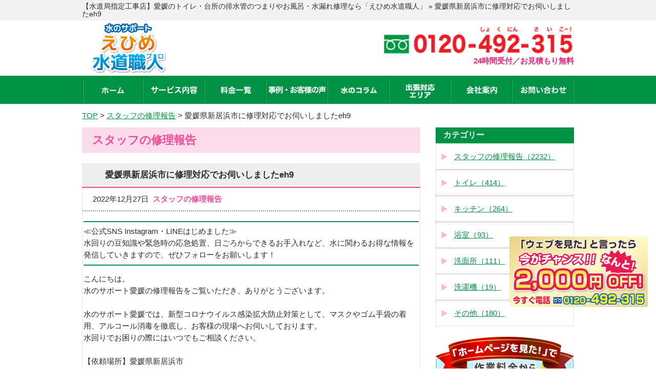

--- FILE ---
content_type: text/html; charset=UTF-8
request_url: https://ehime-mizu-sapo.com/blog/8102
body_size: 46855
content:
<!doctype html>
<html lang="ja">
<head>
<!-- Google Tag Manager -->
<script>
(function (w, d, s, l, i) {
w[l] = w[l] || [];
w[l].push({
'gtm.start': new Date().getTime(),
event: 'gtm.js'
});
var f = d.getElementsByTagName(s)[0],
j = d.createElement(s),
dl = l != 'dataLayer' ? '&l=' + l : '';
j.async = true;
j.src =
'https://www.googletagmanager.com/gtm.js?id=' + i + dl;
f.parentNode.insertBefore(j, f);
})(window, document, 'script', 'dataLayer', 'GTM-KF8V5VD');
</script>
<!-- End Google Tag Manager -->
<meta charset="utf-8">
<title>愛媛県新居浜市に修理対応でお伺いしましたeh9 | 「えひめ水道職人」【水道局指定工事店】</title>
<meta name="viewport"
content="width=device-width, initial-scale=1.0, minimum-scale=1.0, maximum-scale=1.0, user-scalable=no">
<link rel="stylesheet" type="text/css" href='//ehime-mizu-sapo.com/wp/wp-content/cache/wpfc-minified/7vizqp58/5r175.css'>
<link rel="stylesheet" type="text/css" href='//ehime-mizu-sapo.com/wp/wp-content/cache/wpfc-minified/jzbvbbqg/5r175.css'>
<link rel="stylesheet" type="text/css" href='//ehime-mizu-sapo.com/wp/wp-content/cache/wpfc-minified/2dqu8j1/5r175.css'>
<link rel="stylesheet" type="text/css" href='//ehime-mizu-sapo.com/wp/wp-content/cache/wpfc-minified/kp5lwkq0/5r175.css'>
<link rel="stylesheet" href="https://use.fontawesome.com/releases/v5.1.0/css/all.css" integrity="sha384-lKuwvrZot6UHsBSfcMvOkWwlCMgc0TaWr+30HWe3a4ltaBwTZhyTEggF5tJv8tbt" crossorigin="anonymous">
<script type="text/javascript" src="/js/jquery-1.10.2.min.js"></script>
<script type="text/javascript" src="/js/common.js"></script>
<script type="text/javascript" src="/js/area.js"></script>
<!-- Global site tag (gtag.js) - Google Analytics -->
<script async src="https://www.googletagmanager.com/gtag/js?id=UA-1115625-41"></script>
<script>
window.dataLayer = window.dataLayer || [];
function gtag() {
dataLayer.push(arguments);
}
gtag('js', new Date());
gtag('config', 'UA-1115625-41');
</script>
<script type="application/ld+json">
{
"@context": "http://schema.org",
"@type": "WebSite",
"name": "「えひめ水道職人」【水道局指定工事店】",
"url": "https://ehime-mizu-sapo.com/",
"description": "【安心の水道局指定店】トイレや台所の排水管のつまり、水漏れなど、水回りのトラブルは水道修理専門店の「えひめ水道職人」にお任せください！お風呂やキッチンの蛇口から水が漏れているなどでお悩みでしたらお気軽にお問い合わせください！"
}
</script>
<link rel="stylesheet" href="https://cdn.jsdelivr.net/npm/swiper@11/swiper-bundle.min.css"/>
<script src="https://cdn.jsdelivr.net/npm/swiper@11/swiper-bundle.min.js"></script>
<meta name='robots' content='max-image-preview:large' />
<!-- All in One SEO Pack 2.3.11.3 by Michael Torbert of Semper Fi Web Design[585,618] -->
<meta name="description"  content="こんにちは。 水のサポート愛媛の修理報告をご覧いただき、ありがとうございます。 &nbsp; 水のサポート愛媛では、新型コロナウイルス感染拡大防止対策として、マスクやゴム手袋の着用、アルコール消毒を徹底し、お客様の現場へお伺いしております。 水回りでお困りの際にはいつでもご相談ください。 &nbsp" />
<link rel="canonical" href="https://ehime-mizu-sapo.com/blog/8102" />
<meta property="og:title" content="愛媛県新居浜市に修理対応でお伺いしましたeh9 | 「えひめ水道職人」【水道局指定工事店】" />
<meta property="og:type" content="article" />
<meta property="og:url" content="https://ehime-mizu-sapo.com/blog/8102" />
<meta property="og:image" content="https://ehime-mizu-sapo.com/image/common/ogp.png" />
<meta property="og:site_name" content="えひめ水道職人" />
<meta property="og:description" content="こんにちは。 水のサポート愛媛の修理報告をご覧いただき、ありがとうございます。 &nbsp; 水のサポート愛媛では、新型コロナウイルス感染拡大防止対策として、マスクやゴム手袋の着用、アルコール消毒を徹底し、お客様の現場へお伺いしております。 水回りでお困りの際にはいつでもご相談ください。 &nbsp; 【依頼場所】愛媛県新居浜市 【依頼内容】トイレつまり 【作業時間】80分 &nbsp; 【作業前の状況】 築3ヶ月のまだ新しいおうちでしたが、 トイレがつまり流した水が全く引かない状況でした。 お外の排水マスを確認するとびっしりとつまっており トイレから一番遠いマスまでつまっているのが確認できました。 &nbsp; 【作業内容】 高圧洗浄機を使用しつまっている排水管を洗浄していきました。 時間をかけて洗浄していくと 少しずつつまりがとれていきトイレの水も流れるようになりました。 つまりがとれたあとも念入りに洗浄をして 最後にトイレットペーパーを流し、 完全につまりがとれたことを確認して終了です。 「すぐに終わってよかった！」と喜んでいただきました。 &nbsp; &nbsp; 〈〈愛媛県内全エリア対応！！〉〉 松山市、今治市、宇和島市、八幡浜市、新居浜市、西条市、大洲市、伊予市、四国中央市、西予市、東温市、上島町、久万高原町、松前町、砥部町、内子町、伊方町、松野町、鬼北町、愛南町 〈お電話一本でどこへでも駆けつけいたします！〉 &nbsp; 水漏れ・つまり・故障などの水のトラブルにお困りの時は、 365日お伺い可能な「水のサポート愛媛」まで、いつでもご相談ください！ &nbsp; ◆当日対応可能 ◆２４時間受付／３６５日対応 ◆お見積り無料 ◆水道局指定工事店 &nbsp; 通話料無料のフリーダイヤル 【0120-670-076】まで、お気軽にお電話ください！ ホームページお問い合わせから、メールでも受け付けを行っております。 &nbsp; お見積りは作業前にご提示させていただき、キャンセル料もかかりません！ 水道修理のプロとして、迅速・丁寧にご対応させていただきます！ &nbsp; 水トラブルのプロ、水のサポート愛媛です！ eh9" />
<meta property="article:published_time" content="2022-12-27T23:14:29Z" />
<meta property="article:modified_time" content="2023-01-03T09:17:29Z" />
<meta name="twitter:card" content="summary" />
<meta name="twitter:site" content="@mizusapo_ehime" />
<meta name="twitter:domain" content="https://twitter.com/mizusapo_ehime" />
<meta name="twitter:title" content="愛媛県新居浜市に修理対応でお伺いしましたeh9 | 「えひめ水道職人」【水道局指定工事店】" />
<meta name="twitter:description" content="こんにちは。 水のサポート愛媛の修理報告をご覧いただき、ありがとうございます。 &nbsp; 水のサポート愛媛では、新型コロナウイルス感染拡大防止対策として、マスクやゴム手袋の着用、アルコール消毒を徹底し、お客様の現場へお伺いしております。 水回りでお困りの際にはいつでもご相談ください。 &nbsp; 【依頼場所】愛媛県新居浜市 【依頼内容】トイレつまり 【作業時間】80分 &nbsp; 【作業前の状況】 築3ヶ月のまだ新しいおうちでしたが、 トイレがつまり流した水が全く引かない状況でした。 お外の排水マスを確認するとびっしりとつまっており トイレから一番遠いマスまでつまっているのが確認できました。 &nbsp; 【作業内容】 高圧洗浄機を使用しつまっている排水管を洗浄していきました。 時間をかけて洗浄していくと 少しずつつまりがとれていきトイレの水も流れるようになりました。 つまりがとれたあとも念入りに洗浄をして 最後にトイレットペーパーを流し、 完全につまりがとれたことを確認して終了です。 「すぐに終わってよかった！」と喜んでいただきました。 &nbsp; &nbsp; 〈〈愛媛県内全エリア対応！！〉〉 松山市、今治市、宇和島市、八幡浜市、新居浜市、西条市、大洲市、伊予市、四国中央市、西予市、東温市、上島町、久万高原町、松前町、砥部町、内子町、伊方町、松野町、鬼北町、愛南町 〈お電話一本でどこへでも駆けつけいたします！〉 &nbsp; 水漏れ・つまり・故障などの水のトラブルにお困りの時は、 365日お伺い可能な「水のサポート愛媛」まで、いつでもご相談ください！ &nbsp; ◆当日対応可能 ◆２４時間受付／３６５日対応 ◆お見積り無料 ◆水道局指定工事店 &nbsp; 通話料無料のフリーダイヤル 【0120-670-076】まで、お気軽にお電話ください！ ホームページお問い合わせから、メールでも受け付けを行っております。 &nbsp; お見積りは作業前にご提示させていただき、キャンセル料もかかりません！ 水道修理のプロとして、迅速・丁寧にご対応させていただきます！ &nbsp; 水トラブルのプロ、水のサポート愛媛です！ eh9" />
<meta name="twitter:image" content="https://ehime-mizu-sapo.com/image/common/ogp.png" />
<meta itemprop="image" content="https://ehime-mizu-sapo.com/image/common/ogp.png" />
<!-- /all in one seo pack -->
<link rel='dns-prefetch' href='//s.w.org' />
<link rel='stylesheet' id='wp-block-library-css'  href='//ehime-mizu-sapo.com/wp/wp-content/cache/wpfc-minified/qig8umvp/5r174.css' type='text/css' media='all' />
<link rel='shortlink' href='https://ehime-mizu-sapo.com/?p=8102' />
<meta name="cdp-version" content="1.4.8" /><link rel="icon" href="https://ehime-mizu-sapo.com/wp/wp-content/uploads/2024/04/favicon.png" sizes="32x32" />
<link rel="icon" href="https://ehime-mizu-sapo.com/wp/wp-content/uploads/2024/04/favicon.png" sizes="192x192" />
<link rel="apple-touch-icon" href="https://ehime-mizu-sapo.com/wp/wp-content/uploads/2024/04/favicon.png" />
<meta name="msapplication-TileImage" content="https://ehime-mizu-sapo.com/wp/wp-content/uploads/2024/04/favicon.png" />
</head>
<body>
<!-- Google Tag Manager (noscript) -->
<noscript><iframe src="https://www.googletagmanager.com/ns.html?id=GTM-KF8V5VD" height="0" width="0"
style="display:none;visibility:hidden"></iframe></noscript>
<!-- End Google Tag Manager (noscript) -->
<div id="header">
<div class="bar">
<div class="wrap">
<h1>【水道局指定工事店】愛媛のトイレ・台所の排水管のつまりやお風呂・水漏れ修理なら「えひめ水道職人」  &raquo; 愛媛県新居浜市に修理対応でお伺いしましたeh9</h1> 
</div>
</div>
<div class="wrap">
<div class="logo">
<a href="https://ehime-mizu-sapo.com/"><img src="/image/common/logo.png"
alt="愛媛のトイレつまり・水漏れ修理・水のトラブルならえひめ水道職人"></a>
</div>
<div class="contact">
<a href="tel:0120492315" onclick="gtag('event', 'click', {'event_category': 'tell'});">
<!-- 20240621 修正 テキスト化 -->
<img src="/image/common/header_tel_retouch.png" alt="0120-492-315" width="375" height="79">
</a>
<p class="txt">24時間受付／お見積もり無料</p>
<!-- //20240621 修正 テキスト化 -->
<a href="/contact" class="header-contact-mail" style="">メールでのお問い合わせ</a>
</div>
</div>
<div id="btn_menu_off">
<a href="javascript:;"><img src="/image/common/menu_on.png"></a>
</div>
</div>
<!-- /#header -->
<div id="nav">
<div class="wrap">
<ul>
<li><a href="https://ehime-mizu-sapo.com/" ><img src="/image/common/nav01.png" alt="ホーム" width="44" height="14"></a></li>
<li class="parent-menu"><img src="/image/common/nav02.png" alt="サービス内容" width="90" height="15" class="header-parent-menu-txt">
<ul class="sub-menu">
<li><a href="/service/toilet">トイレ修理</a></li>
<li><a href="/service/kitchen">キッチン修理</a></li>
<li><a href="/service/bathroom">お風呂修理</a></li>
<li><a href="/service/washroom">洗面所修理</a></li>
<li><a href="/service/overflow">その他、<br>水のトラブル</a></li>
</ul>
</li>
<li><a href="/price/" ><img
src="/image/common/nav03.png" alt="料金一覧" width="60" height="14"></a></li>
<li><a href="/blog/" class="active" ><img
src="/image/common/nav04.png" alt="事例・お客様の声" width="112" height="15"></a></li>
<li><a href="/column/"><img src="/image/common/nav05.png" alt="水のコラム" width="70" height="15"></a></li>
<li><a href="#" id="area-btn" 						style="line-height: 78px;"><img src="/image/common/nav06.png" alt="出張対応エリア" width="56"
height="30"></a>
<ul id="area-list">
<li><a href="/t-matsuyama/">松山市</a></li>
<li><a href="/t-imabari/">今治市</a></li>
<li><a href="/t-uwajima/">宇和島市</a></li>
<li><a href="/t-yawatahama/">八幡浜市</a></li>
<li><a href="/t-niihama/">新居浜市</a></li>
<li><a href="/t-saijyo/">西条市</a></li>
<li><a href="/t-ozu/">大洲市</a></li>
<li><a href="/t-iyo/">伊予市</a></li>
<li><a href="/t-shikoku-chuo/">四国中央市</a></li>
<li><a href="/t-seiyo/">西予市</a></li>
<li><a href="/t-toon/">東温市</a></li>
<li><a href="/t-kumakogen/">久万高原町</a></li>
<li><a href="/t-matsumae/">松前町</a></li>
<li><a href="/t-tobe/">砥部町</a></li>
<li><a href="/t-uchiko/">内子町</a></li>
<li><a href="/t-ikata/">伊方町</a></li>
<li><a href="/t-matsuno/">松野町</a></li>
<li><a href="/t-kihoku/">鬼北町</a></li>
<li><a href="/t-ainan/">愛南町</a></li>
</ul>
</li>
<li><a href="/company/" ><img
src="/image/common/nav07.png" alt="会社案内" width="60" height="15"></a></li>
<li><a href="/contact/" ><img
src="/image/common/nav08.png" alt="お問い合わせ" width="89" height="14"></a></li>
</ul>
</div>
</div>
<script type="application/ld+json">
{
"@type": "SiteNavigationElement",
"@context": "http://schema.org",
"hasPart": [
{"@type": "WebPage","name": "愛媛のトイレ・台所の排水管のつまりやお風呂・水漏れ修理は、えひめ水道職人",
"url": "https://ehime-mizu-sapo.com/"},
{"@type": "WebPage","name": "サービス内容",
"url": "https://ehime-mizu-sapo.com/service/"},
{"@type": "WebPage","name": "料金一覧",
"url": "https://ehime-mizu-sapo.com/price/"},
{"@type": "WebPage","name": "事例・お客様の声",
"url": "https://ehime-mizu-sapo.com/blog/"},
{"@type": "WebPage","name": "よくあるご質問",
"url": "https://ehime-mizu-sapo.com/faq/"},
{"@type": "WebPage","name": "スタッフ紹介",
"url": "https://ehime-mizu-sapo.com/staff/"},
{"@type": "WebPage","name": "水のコラム",
"url": "https://ehime-mizu-sapo.com/column/"},
{"@type": "WebPage","name": "会社案内",
"url": "https://ehime-mizu-sapo.com/company/"},
{"@type": "WebPage","name": "お問い合わせ",
"url": "https://ehime-mizu-sapo.com/contact/"},
{"@type": "WebPage","name": "サイトマップ",
"url": "https://ehime-mizu-sapo.com/site-map"},
{"@type": "WebPage","name": "松山市の水道修理",
"url": "https://ehime-mizu-sapo.com/t-matsuyama/"},
{"@type": "WebPage","name": "今治市の水道修理",
"url": "https://ehime-mizu-sapo.com/t-imabari/"},
{"@type": "WebPage","name": "宇和島市の水道修理",
"url": "https://ehime-mizu-sapo.com/t-uwajima/"},
{"@type": "WebPage","name": "八幡浜市の水道修理",
"url": "https://ehime-mizu-sapo.com/t-yawatahama/"},
{"@type": "WebPage","name": "新居浜市の水道修理",
"url": "https://ehime-mizu-sapo.com/t-niihama/"},
{"@type": "WebPage","name": "西条市の水道修理",
"url": "https://ehime-mizu-sapo.com/t-saijyo/"},
{"@type": "WebPage","name": "大洲市の水道修理",
"url": "https://ehime-mizu-sapo.com/t-ozu/"},
{"@type": "WebPage","name": "伊予市の水道修理",
"url": "https://ehime-mizu-sapo.com/t-iyo/"},
{"@type": "WebPage","name": "四国中央市の水道修理",
"url": "https://ehime-mizu-sapo.com/t-shikoku-chuo/"},
{"@type": "WebPage","name": "西予市の水道修理",
"url": "https://ehime-mizu-sapo.com/t-seiyo/"},
{"@type": "WebPage","name": "東温市の水道修理",
"url": "https://ehime-mizu-sapo.com/t-toon/"},
{"@type": "WebPage","name": "久万高原町の水道修理",
"url": "https://ehime-mizu-sapo.com/t-kumakogen/"},
{"@type": "WebPage","name": "松前町の水道修理",
"url": "https://ehime-mizu-sapo.com/t-matsumae/"},
{"@type": "WebPage","name": "砥部町の水道修理",
"url": "https://ehime-mizu-sapo.com/t-tobe/"},
{"@type": "WebPage","name": "内子町の水道修理",
"url": "https://ehime-mizu-sapo.com/t-uchiko/"},
{"@type": "WebPage","name": "伊方町の水道修理",
"url": "https://ehime-mizu-sapo.com/t-ikata/"},
{"@type": "WebPage","name": "松野町の水道修理",
"url": "https://ehime-mizu-sapo.com/t-matsuno/"},
{"@type": "WebPage","name": "鬼北町の水道修理",
"url": "https://ehime-mizu-sapo.com/t-kihoku/"},
{"@type": "WebPage","name": "愛南町の水道修理",
"url": "https://ehime-mizu-sapo.com/t-ainan/"},
{"@type": "WebPage","name": "松山市のトイレ修理",
"url": "https://ehime-mizu-sapo.com/service/toilet/matsuyama/"},
{"@type": "WebPage","name": "今治市のトイレ修理",
"url": "https://ehime-mizu-sapo.com/service/toilet/imabari/"},
{"@type": "WebPage","name": "宇和島市のトイレ修理",
"url": "https://ehime-mizu-sapo.com/service/toilet/uwajima/"},
{"@type": "WebPage","name": "八幡浜市のトイレ修理",
"url": "https://ehime-mizu-sapo.com/service/toilet/yawatahama/"},
{"@type": "WebPage","name": "新居浜市のトイレ修理",
"url": "https://ehime-mizu-sapo.com/service/toilet/niihama/"},
{"@type": "WebPage","name": "西条市のトイレ修理",
"url": "https://ehime-mizu-sapo.com/service/toilet/saijyo/"},
{"@type": "WebPage","name": "大洲市のトイレ修理",
"url": "https://ehime-mizu-sapo.com/service/toilet/ozu/"},
{"@type": "WebPage","name": "伊予市のトイレ修理",
"url": "https://ehime-mizu-sapo.com/service/toilet/iyo/"},
{"@type": "WebPage","name": "四国中央市のトイレ修理",
"url": "https://ehime-mizu-sapo.com/service/toilet/shikoku-chuo/"},
{"@type": "WebPage","name": "西予市のトイレ修理",
"url": "https://ehime-mizu-sapo.com/service/toilet/seiyo/"},
{"@type": "WebPage","name": "東温市のトイレ修理",
"url": "https://ehime-mizu-sapo.com/service/toilet/toon/"},
{"@type": "WebPage","name": "久万高原町のトイレ修理",
"url": "https://ehime-mizu-sapo.com/service/toilet/kumakogen/"},
{"@type": "WebPage","name": "松前町のトイレ修理",
"url": "https://ehime-mizu-sapo.com/service/toilet/matsumae/"},
{"@type": "WebPage","name": "砥部町のトイレ修理",
"url": "https://ehime-mizu-sapo.com/service/toilet/tobe/"},
{"@type": "WebPage","name": "内子町のトイレ修理",
"url": "https://ehime-mizu-sapo.com/service/toilet/uchiko/"},
{"@type": "WebPage","name": "伊方町のトイレ修理",
"url": "https://ehime-mizu-sapo.com/service/toilet/ikata/"},
{"@type": "WebPage","name": "松野町のトイレ修理",
"url": "https://ehime-mizu-sapo.com/service/toilet/matsuno/"},
{"@type": "WebPage","name": "鬼北町のトイレ修理",
"url": "https://ehime-mizu-sapo.com/service/toilet/kihoku/"},
{"@type": "WebPage","name": "愛南町 のトイレ修理",
"url": "https://ehime-mizu-sapo.com/service/toilet/ainan/"},
{"@type": "WebPage","name": "松山市のキッチン修理",
"url": "https://ehime-mizu-sapo.com/service/kitchen/matsuyama/"},
{"@type": "WebPage","name": "今治市のキッチン修理",
"url": "https://ehime-mizu-sapo.com/service/kitchen/imabari/"},
{"@type": "WebPage","name": "宇和島市のキッチン修理",
"url": "https://ehime-mizu-sapo.com/service/kitchen/uwajima/"},
{"@type": "WebPage","name": "八幡浜市のキッチン修理",
"url": "https://ehime-mizu-sapo.com/service/kitchen/yawatahama/"},
{"@type": "WebPage","name": "新居浜市のキッチン修理",
"url": "https://ehime-mizu-sapo.com/service/kitchen/niihama/"},
{"@type": "WebPage","name": "西条市のキッチン修理",
"url": "https://ehime-mizu-sapo.com/service/kitchen/saijyo/"},
{"@type": "WebPage","name": "大洲市のキッチン修理",
"url": "https://ehime-mizu-sapo.com/service/kitchen/ozu/"},
{"@type": "WebPage","name": "伊予市のキッチン修理",
"url": "https://ehime-mizu-sapo.com/service/kitchen/iyo/"},
{"@type": "WebPage","name": "四国中央市のキッチン修理",
"url": "https://ehime-mizu-sapo.com/service/kitchen/shikoku-chuo/"},
{"@type": "WebPage","name": "西予市のキッチン修理",
"url": "https://ehime-mizu-sapo.com/service/kitchen/seiyo/"},
{"@type": "WebPage","name": "東温市のキッチン修理",
"url": "https://ehime-mizu-sapo.com/service/kitchen/toon/"},
{"@type": "WebPage","name": "久万高原町のキッチン修理",
"url": "https://ehime-mizu-sapo.com/service/kitchen/kumakogen/"},
{"@type": "WebPage","name": "松前町のキッチン修理",
"url": "https://ehime-mizu-sapo.com/service/kitchen/matsumae/"},
{"@type": "WebPage","name": "砥部町のキッチン修理",
"url": "https://ehime-mizu-sapo.com/service/kitchen/tobe/"},
{"@type": "WebPage","name": "内子町のキッチン修理",
"url": "https://ehime-mizu-sapo.com/service/kitchen/uchiko/"},
{"@type": "WebPage","name": "伊方町のキッチン修理",
"url": "https://ehime-mizu-sapo.com/service/kitchen/ikata/"},
{"@type": "WebPage","name": "松野町のキッチン修理",
"url": "https://ehime-mizu-sapo.com/service/kitchen/matsuno/"},
{"@type": "WebPage","name": "鬼北町のキッチン修理",
"url": "https://ehime-mizu-sapo.com/service/kitchen/kihoku/"},
{"@type": "WebPage","name": "愛南町のキッチン修理",
"url": "https://ehime-mizu-sapo.com/service/kitchen/ainan/"},
{"@type": "WebPage","name": "松山市のお風呂修理",
"url": "https://ehime-mizu-sapo.com/service/bathroom/matsuyama/"},
{"@type": "WebPage","name": "今治市のお風呂修理",
"url": "https://ehime-mizu-sapo.com/service/bathroom/imabari/"},
{"@type": "WebPage","name": "宇和島市のお風呂修理",
"url": "https://ehime-mizu-sapo.com/service/bathroom/uwajima/"},
{"@type": "WebPage","name": "八幡浜市のお風呂修理",
"url": "https://ehime-mizu-sapo.com/service/bathroom/yawatahama/"},
{"@type": "WebPage","name": "新居浜市のお風呂修理",
"url": "https://ehime-mizu-sapo.com/service/bathroom/niihama/"},
{"@type": "WebPage","name": "西条市のお風呂修理",
"url": "https://ehime-mizu-sapo.com/service/bathroom/saijyo/"},
{"@type": "WebPage","name": "大洲市のお風呂修理",
"url": "https://ehime-mizu-sapo.com/service/bathroom/ozu/"},
{"@type": "WebPage","name": "伊予市のお風呂修理",
"url": "https://ehime-mizu-sapo.com/service/bathroom/iyo/"},
{"@type": "WebPage","name": "四国中央市のお風呂修理",
"url": "https://ehime-mizu-sapo.com/service/bathroom/shikoku-chuo/"},
{"@type": "WebPage","name": "西予市のお風呂修理",
"url": "https://ehime-mizu-sapo.com/service/bathroom/seiyo/"},
{"@type": "WebPage","name": "東温市のお風呂修理",
"url": "https://ehime-mizu-sapo.com/service/bathroom/toon/"},
{"@type": "WebPage","name": "久万高原町のお風呂修理",
"url": "https://ehime-mizu-sapo.com/service/bathroom/kumakogen/"},
{"@type": "WebPage","name": "松前町のお風呂修理",
"url": "https://ehime-mizu-sapo.com/service/bathroom/matsumae/"},
{"@type": "WebPage","name": "砥部町のお風呂修理",
"url": "https://ehime-mizu-sapo.com/service/bathroom/tobe/"},
{"@type": "WebPage","name": "内子町のお風呂修理",
"url": "https://ehime-mizu-sapo.com/service/bathroom/uchiko/"},
{"@type": "WebPage","name": "伊方町のお風呂修理",
"url": "https://ehime-mizu-sapo.com/service/bathroom/ikata/"},
{"@type": "WebPage","name": "松野町のお風呂修理",
"url": "https://ehime-mizu-sapo.com/service/bathroom/matsuno/"},
{"@type": "WebPage","name": "鬼北町のお風呂修理",
"url": "https://ehime-mizu-sapo.com/service/bathroom/kihoku/"},
{"@type": "WebPage","name": "愛南町のお風呂修理",
"url": "https://ehime-mizu-sapo.com/service/bathroom/ainan/"}
]}
</script>
<!-- /#nav -->
<div id="breadcrumb" class="wrap" itemscope itemtype="http://schema.org/BreadcrumbList">
<!-- Breadcrumb NavXT 7.2.0 -->
<span itemprop="itemListElement" itemscope itemtype="http://schema.org/ListItem"><a itemprop="item" title="「えひめ水道職人」【水道局指定工事店】へ移動する" href="https://ehime-mizu-sapo.com" class="home" ><span itemprop="name">TOP</span></a><meta itemprop="position" content="1"></span> &gt; <span itemprop="itemListElement" itemscope itemtype="http://schema.org/ListItem"><a itemprop="item" title="スタッフの修理報告へ移動する" href="https://ehime-mizu-sapo.com/blog" class="archive post-blog-archive" ><span itemprop="name">スタッフの修理報告</span></a><meta itemprop="position" content="2"></span> &gt; <span itemprop="itemListElement" itemscope itemtype="http://schema.org/ListItem"><span itemprop="name" class="post post-blog current-item">愛媛県新居浜市に修理対応でお伺いしましたeh9</span><meta property="url" content="https://ehime-mizu-sapo.com/blog/8102"><meta itemprop="position" content="3"></span>	</div>
<script type="application/ld+json">
{
"@context": "https://schema.org",
"@type": "BlogPosting",
"headline": "愛媛県新居浜市に修理対応でお伺いしましたeh9",
"description": "",
"url": "https://ehime-mizu-sapo.com/blog/8102",
"datePublished": "2022-12-27T23:14:29+09:00",
"dateModified": "2023-01-03T09:17:29+09:00",
"author": {
"@type": "Person",
"name": "水道職人 スタッフ"
},
"publisher": {
"@type": "Organization",
"name": "「えひめ水道職人」【水道局指定工事店】",
"logo": {
"@type": "ImageObject",
"url": "/image/common/logo.png"
}
},
"mainEntityOfPage": {
"@type": "WebPage",
"@id": "https://ehime-mizu-sapo.com/blog/8102"
}
}
</script>
<div id="container" class="blog single">
<div id="main">
<div id="content">
<h2 class="tit_h2">スタッフの修理報告</h2>
<div class="article">
<h3 class="tit_h4">愛媛県新居浜市に修理対応でお伺いしましたeh9</h3>
<div class="blog_body">
<div class="blog_info">
2022年12月27日&nbsp;
<span>スタッフの修理報告</span>
</div>
<div class="blog_contents clearfix">
<p><hr color="#009245" size="2" width="auto" style="display: block;">
≪公式SNS Instagram・LINEはじめました≫<br>
水回りの豆知識や緊急時の応急処置、日ごろからできるお手入れなど、水に関わるお得な情報を発信していきますので、ぜひフォローをお願いします！<br>
<hr color="#009245" size="2" width="auto" style="display: block;"></p>
<p>こんにちは。<br />
水のサポート愛媛の修理報告をご覧いただき、ありがとうございます。<br />
&nbsp;<br />
水のサポート愛媛では、新型コロナウイルス感染拡大防止対策として、マスクやゴム手袋の着用、アルコール消毒を徹底し、お客様の現場へお伺いしております。<br />
水回りでお困りの際にはいつでもご相談ください。<br />
&nbsp;<br />
【依頼場所】愛媛県新居浜市<br />
【依頼内容】トイレつまり<br />
【作業時間】80分<br />
&nbsp;<br />
【作業前の状況】<br />
築3ヶ月のまだ新しいおうちでしたが、<br />
トイレがつまり流した水が全く引かない状況でした。<br />
お外の排水マスを確認するとびっしりとつまっており<br />
トイレから一番遠いマスまでつまっているのが確認できました。<br />
&nbsp;<br />
【作業内容】<br />
高圧洗浄機を使用しつまっている排水管を洗浄していきました。<br />
時間をかけて洗浄していくと<br />
少しずつつまりがとれていきトイレの水も流れるようになりました。<br />
つまりがとれたあとも念入りに洗浄をして<br />
最後にトイレットペーパーを流し、<br />
完全につまりがとれたことを確認して終了です。<br />
「すぐに終わってよかった！」と喜んでいただきました。<br />
&nbsp;<br />
&nbsp;<br />
〈〈愛媛県内全エリア対応！！〉〉<br />
松山市、今治市、宇和島市、八幡浜市、新居浜市、西条市、大洲市、伊予市、四国中央市、西予市、東温市、上島町、久万高原町、松前町、砥部町、内子町、伊方町、松野町、鬼北町、愛南町<br />
〈お電話一本でどこへでも駆けつけいたします！〉<br />
&nbsp;<br />
水漏れ・つまり・故障などの水のトラブルにお困りの時は、<br />
365日お伺い可能な「水のサポート愛媛」まで、いつでもご相談ください！<br />
&nbsp;<br />
◆当日対応可能<br />
◆２４時間受付／３６５日対応<br />
◆お見積り無料<br />
◆水道局指定工事店<br />
&nbsp;<br />
通話料無料のフリーダイヤル<br />
【0120-670-076】まで、お気軽にお電話ください！<br />
ホームページお問い合わせから、メールでも受け付けを行っております。<br />
&nbsp;<br />
お見積りは作業前にご提示させていただき、キャンセル料もかかりません！<br />
水道修理のプロとして、迅速・丁寧にご対応させていただきます！<br />
&nbsp;<br />
水トラブルのプロ、水のサポート愛媛です！ eh9</p>
<br>
<img src="/image/blog_staff/sns_banner.png" alt="SNS"  width="620"  usemap="#ImageMap"/>
<map name="ImageMap">
<area shape="rect" coords="29,106,467,257" href="https://lin.ee/Xv7j7Ku" alt="" target="_blank" />
<area shape="rect" coords="489,106,929,264" href="https://www.instagram.com/suido_pro/" alt=""  target="_blank"/>
</map>							
&nbsp;<br>
★水道職人の公式LINEアカウントはこちらから！<br>
[ <a href="https://lin.ee/Xv7j7Ku" target="_blank" rel="noopener">https://lin.ee/Xv7j7Ku</a> ]<br>
&nbsp;<br>
★水道職人のインスタグラムはこちらから！<br>
[ <a href="https://www.instagram.com/suido_pro/" target="_blank" rel="noopener">https://www.instagram.com/suido_pro/</a> ]
</div>
</div>
</div>
</div>
<!-- /#content -->
<div id="sidebar">
<div class="sidebox">
<h3 class="tit_h3">カテゴリー</h3>
<ul>
<li>
<a href="https://ehime-mizu-sapo.com/blog_category/staffblog">
スタッフの修理報告（2232）
</a>
</li>
<li>
<a href="https://ehime-mizu-sapo.com/blog_category/toilet">
トイレ（414）
</a>
</li>
<li>
<a href="https://ehime-mizu-sapo.com/blog_category/kitchen">
キッチン（264）
</a>
</li>
<li>
<a href="https://ehime-mizu-sapo.com/blog_category/bathroom">
浴室（93）
</a>
</li>
<li>
<a href="https://ehime-mizu-sapo.com/blog_category/washroom">
洗面所（111）
</a>
</li>
<li>
<a href="https://ehime-mizu-sapo.com/blog_category/washing">
洗濯機（19）
</a>
</li>
<li>
<a href="https://ehime-mizu-sapo.com/blog_category/overflow">
その他（180）
</a>
</li>
</ul>
</div>
<div class="banner">
<ul>
<li>
<a href="/chance"><img src="/image/common/side01.png" alt="今がチャンス" width="270" height="97" class="border_ignore"></a>
</li>
<li>
<a href="/sdgs"><img src="/image/sdgs/sdgs.png" alt="ライフサポートプロジェクト 水道職人×SDGS" width="265"></a>
</li>
<li>
<a href="https://www.lixil-reform.net/" target="_blank"><img src="https://www.lixil-reform.net/termsofuse/images/bnr_234x60.jpg" width="270" alt="LIXILリフォームネットサイトへ" border="0" /></a>
</li>
<li>
<a href="https://jutaku-shoene2025.mlit.go.jp/" target="_blank"><img src="/image/common/banner_320.png" width="270" alt="住宅省エネ2025キャンペーンへ" border="0" /></a>
</li>
<li>
<a href="/price"><img src="/image/common/side02.png" alt="料金表" width="270" height="66"></a>
</li>
<li>
<a href="/faq"><img src="/image/common/side03.png" alt="よくあるご質問" width="270" height="66"></a>
</li>
<li>
<a href="/staff"><img src="/image/common/side07.png" alt="スタッフの紹介" width="270" height="67"></a>
</li>
<!---->
<li>
<a href="/blog"><img src="/image/common/side06.png" alt="スタッフの修理報告" width="270" height="67"></a>
</li>
</ul>
</div>
<div class="area">
<ul>
<li>
<span class="tit"><img src="/image/common/side04.png" alt="対応エリア" width="" height=""></span>
<ol class="txt">
<li><a href="/t-matsuyama/">松山市</a></li>
<li><a href="/t-imabari/">今治市</a></li>
<li><a href="/t-uwajima/">宇和島市</a></li>
<li><a href="/t-yawatahama/">八幡浜市</a></li>
<li><a href="/t-niihama/">新居浜市</a></li>
<li><a href="/t-saijyo/">西条市</a></li>
<li><a href="/t-ozu/">大洲市</a></li>
<li><a href="/t-iyo/">伊予市</a></li>
<li><a href="/t-shikoku-chuo/">四国中央市</a></li>
<li><a href="/t-seiyo/">西予市</a></li>
<li><a href="/t-toon/">東温市</a></li>
<li><a href="/t-kumakogen/">久万高原町</a></li>
<li><a href="/t-matsumae/">松前町</a></li>
<li><a href="/t-tobe/">砥部町</a></li>
<li><a href="/t-uchiko/">内子町</a></li>
<li><a href="/t-ikata/">伊方町</a></li>
<li><a href="/t-matsuno/">松野町</a></li>
<li><a href="/t-kihoku/">鬼北町</a></li>
<li><a href="/t-ainan/">愛南町 </a></li>
</ol>
<span>その他の地域の方もご相談ください！</span>
</li>
</ul>
</div>
<h3 style="    background: #007e3c;
color: #FFFFFF;
font-size: 20px;
line-height: 42px;
text-align: center;
margin-bottom: 0;">最新情報</h3>
<ul class="news_list" style="list-style: none;
border: 1px solid #888;
margin: 0 0 25px;
font-size: 100%;">
<li style="border-bottom: 2px dotted #888;
clear: both;
line-height: 25px;
margin: 0;
padding: 5px 0 0 3px;">
<span class="category" style="border: 1px solid #39b54a;
background-color: #39b54a;
olor: #FFF;
padding: 0 20px;
background: #007e3c;
/* border: 1px solid #888; */
/* border-radius: 5px; */
-webkit-border-radius: 5px;
-moz-border-radius: 5px;
font-weight: bold;
margin: 0 3px;
color: #FFF;">
<!--  -->
お知らせ
</span><br>
<a style ="padding-left: 5px;
color: #1A1A1A;" href="https://ehime-mizu-sapo.com/suido-news/11214">ポータルサイトをオープンしまし...</a>
</li>
<li style="border-bottom: 2px dotted #888;
clear: both;
line-height: 25px;
margin: 0;
padding: 5px 0 0 3px;">
<span class="category" style="border: 1px solid #39b54a;
background-color: #39b54a;
olor: #FFF;
padding: 0 20px;
background: #007e3c;
/* border: 1px solid #888; */
/* border-radius: 5px; */
-webkit-border-radius: 5px;
-moz-border-radius: 5px;
font-weight: bold;
margin: 0 3px;
color: #FFF;">
<!--  -->
お知らせ
</span><br>
<a style ="padding-left: 5px;
color: #1A1A1A;" href="https://ehime-mizu-sapo.com/suido-news/10755">公式YouTubeチャンネル開...</a>
</li>
<li style="border-bottom: 2px dotted #888;
clear: both;
line-height: 25px;
margin: 0;
padding: 5px 0 0 3px;">
<span class="category" style="border: 1px solid #39b54a;
background-color: #39b54a;
olor: #FFF;
padding: 0 20px;
background: #007e3c;
/* border: 1px solid #888; */
/* border-radius: 5px; */
-webkit-border-radius: 5px;
-moz-border-radius: 5px;
font-weight: bold;
margin: 0 3px;
color: #FFF;">
<!--  -->
お知らせ
</span><br>
<a style ="padding-left: 5px;
color: #1A1A1A;" href="https://ehime-mizu-sapo.com/suido-news/10761">価格改定のお知らせ</a>
</li>
<li style="border-bottom: 2px dotted #888;
clear: both;
line-height: 25px;
margin: 0;
padding: 5px 0 0 3px;">
<span class="category" style="border: 1px solid #39b54a;
background-color: #39b54a;
olor: #FFF;
padding: 0 20px;
background: #007e3c;
/* border: 1px solid #888; */
/* border-radius: 5px; */
-webkit-border-radius: 5px;
-moz-border-radius: 5px;
font-weight: bold;
margin: 0 3px;
color: #FFF;">
<!--  -->
お知らせ
</span><br>
<a style ="padding-left: 5px;
color: #1A1A1A;" href="https://ehime-mizu-sapo.com/suido-news/10767">年末年始も休まず駆けつけます！</a>
</li>
<li style="border-bottom: 2px dotted #888;
clear: both;
line-height: 25px;
margin: 0;
padding: 5px 0 0 3px;">
<span class="category" style="border: 1px solid #39b54a;
background-color: #39b54a;
olor: #FFF;
padding: 0 20px;
background: #007e3c;
/* border: 1px solid #888; */
/* border-radius: 5px; */
-webkit-border-radius: 5px;
-moz-border-radius: 5px;
font-weight: bold;
margin: 0 3px;
color: #FFF;">
<!--  -->
お知らせ
</span><br>
<a style ="padding-left: 5px;
color: #1A1A1A;" href="https://ehime-mizu-sapo.com/suido-news/10769">新型コロナウイルス感染症対策に...</a>
</li>
</ul>
<div class="banner">
<ul>
<li>
<a href="https://www.netprotections.com/air/customer/" target="_blank">
<img src="/image/common/npab_service.gif" alt="NP後払い" width="270">
</a>
</li>
<li>
<img src="/image/common/paypay.png" alt="スマホで簡単お支払い！QR決済もご利用いただけます♪" width="270">
</li>
</ul>
</div>
</div>
<!-- /#main -->
</div>
<!-- /#container -->

<div id="footer">
<div class="wrap">
<div class="logo">
<ul class="contact">
<li><a href="https://ehime-mizu-sapo.com/"><img src="/image/common/logo.png" alt="えひめ水道職人" width="200" height="99"></a></li>
<li><a href="tel:0120492315" onclick="gtag('event', 'click', {'event_category': 'tell'});"><img src="/image/common/header_contact.png" alt="0120-492-315" width="320" height="68"></a></li>
</ul>
<ul class="link">
<li><a href="/">愛媛のトイレ・台所の排水管のつまりやお風呂・水漏れ修理は、えひめ水道職人</a></li>
<li><a href="/service/">サービス内容</a></li>
<li><a href="/service/toilet">トイレ修理</a></li>
<li><a href="/service/kitchen">キッチン修理</a></li>
<li><a href="/service/bathroom">お風呂修理</a></li>
<li><a href="/price/">料金一覧</a></li>
<li><a href="/blog/">事例・お客様の声</a></li>
<li><a href="/faq/">よくあるご質問</a></li>
<li><a href="/staff/">スタッフ紹介</a></li>
<li><a href="/column/">水のコラム</a></li>
<li><a href="/company/">会社案内</a></li>
<li><a href="/contact/">お問い合わせ</a></li>
<li><a href="/site-map">サイトマップ</a></li>
<li><a href="/social">ソーシャルメディアポリシー</a></li>
</ul>
</div>
</div>
<!-- script 対応エリアリンク -->
<script>
$(function () {
$('.arealink-box dt').on("click", function () {
$(this).next().slideToggle();
$(this).toggleClass("open");
});
});
</script>
<!-- 対応エリアリンク -->
<style>
#footer .wrap.arealink-wrap {
padding: 0;
}
#footer .arealink-box {
width: 100%;
}
#footer .arealink-box dt {
color: #fff;
background: #009245;
padding: 15px 60px 15px 15px;
position: relative;
}
#footer .arealink-box dt::after {
content: "";
position: absolute;
top: 45%;
right: 25px;
width: 0;
height: 0;
border-left: 10px solid transparent;
border-right: 10px solid transparent;
border-top: 10px solid #fff;
}
#footer .arealink-box dt.open::after {
content: "";
top: 25%;
border-top: 10px solid transparent;
border-bottom: 10px solid #fff;
}
#footer .arealink-box dd {
display: none;
margin: 8px auto;   
}
</style>
<div class="wrap arealink-wrap">
<div class="arealink-box">
<!-- トイレ修理の対応エリア -->
<dl>
<dt>トイレ修理の対応エリア</dt>
<dd>
<ul class="service-area">
<li><a href="/service/toilet/matsuyama/">松山市のトイレ修理</a></li>
<li><a href="/service/toilet/imabari/">今治市のトイレ修理</a></li>
<li><a href="/service/toilet/uwajima/">宇和島市のトイレ修理</a></li>
<li><a href="/service/toilet/yawatahama/">八幡浜市のトイレ修理</a></li>
<li><a href="/service/toilet/niihama/">新居浜市のトイレ修理</a></li>
<li><a href="/service/toilet/saijyo/">西条市のトイレ修理</a></li>
<li><a href="/service/toilet/ozu/">大洲市のトイレ修理</a></li>
<li><a href="/service/toilet/iyo/">伊予市のトイレ修理</a></li>
<li><a href="/service/toilet/shikoku-chuo/">四国中央市のトイレ修理</a></li>
<li><a href="/service/toilet/seiyo/">西予市のトイレ修理</a></li>
<li><a href="/service/toilet/toon/">東温市のトイレ修理</a></li>
<li><a href="/service/toilet/kumakogen/">久万高原町のトイレ修理</a></li>
<li><a href="/service/toilet/matsumae/">松前町のトイレ修理</a></li>
<li><a href="/service/toilet/tobe/">砥部町のトイレ修理</a></li>
<li><a href="/service/toilet/uchiko/">内子町のトイレ修理</a></li>
<li><a href="/service/toilet/ikata/">伊方町のトイレ修理</a></li>
<li><a href="/service/toilet/matsuno/">松野町のトイレ修理</a></li>
<li><a href="/service/toilet/kihoku/">鬼北町のトイレ修理</a></li>
<li><a href="/service/toilet/ainan/">愛南町 のトイレ修理</a></li>
</ul>
</dd>
</dl>
<!-- /#トイレ修理の対応エリア -->
<!-- キッチン修理の対応エリア -->
<dl>
<dt>キッチン修理の対応エリア</dt>
<dd>
<ul class="service-area">
<li><a href="/service/kitchen/matsuyama/">松山市のキッチン修理</a></li>
<li><a href="/service/kitchen/imabari/">今治市のキッチン修理</a></li>
<li><a href="/service/kitchen/uwajima/">宇和島市のキッチン修理</a></li>
<li><a href="/service/kitchen/yawatahama/">八幡浜市のキッチン修理</a></li>
<li><a href="/service/kitchen/niihama/">新居浜市のキッチン修理</a></li>
<li><a href="/service/kitchen/saijyo/">西条市のキッチン修理</a></li>
<li><a href="/service/kitchen/ozu/">大洲市のキッチン修理</a></li>
<li><a href="/service/kitchen/iyo/">伊予市のキッチン修理</a></li>
<li><a href="/service/kitchen/shikoku-chuo/">四国中央市のキッチン修理</a></li>
<li><a href="/service/kitchen/seiyo/">西予市のキッチン修理</a></li>
<li><a href="/service/kitchen/toon/">東温市のキッチン修理</a></li>
<li><a href="/service/kitchen/kumakogen/">久万高原町のキッチン修理</a></li>
<li><a href="/service/kitchen/matsumae/">松前町のキッチン修理</a></li>
<li><a href="/service/kitchen/tobe/">砥部町のキッチン修理</a></li>
<li><a href="/service/kitchen/uchiko/">内子町のキッチン修理</a></li>
<li><a href="/service/kitchen/ikata/">伊方町のキッチン修理</a></li>
<li><a href="/service/kitchen/matsuno/">松野町のキッチン修理</a></li>
<li><a href="/service/kitchen/kihoku/">鬼北町のキッチン修理</a></li>
<li><a href="/service/kitchen/ainan/">愛南町 のキッチン修理</a></li>
</ul>
</dd>
</dl>
<!-- /#キッチン修理の対応エリア -->
<!-- お風呂修理の対応エリア -->
<dl>
<dt>お風呂修理の対応エリア</dt>
<dd>
<ul class="service-area">
<li><a href="/service/bathroom/matsuyama/">松山市のお風呂修理</a></li>
<li><a href="/service/bathroom/imabari/">今治市のお風呂修理</a></li>
<li><a href="/service/bathroom/uwajima/">宇和島市のお風呂修理</a></li>
<li><a href="/service/bathroom/yawatahama/">八幡浜市のお風呂修理</a></li>
<li><a href="/service/bathroom/niihama/">新居浜市のお風呂修理</a></li>
<li><a href="/service/bathroom/saijyo/">西条市のお風呂修理</a></li>
<li><a href="/service/bathroom/ozu/">大洲市のお風呂修理</a></li>
<li><a href="/service/bathroom/iyo/">伊予市のお風呂修理</a></li>
<li><a href="/service/bathroom/shikoku-chuo/">四国中央市のお風呂修理</a></li>
<li><a href="/service/bathroom/seiyo/">西予市のお風呂修理</a></li>
<li><a href="/service/bathroom/toon/">東温市のお風呂修理</a></li>
<li><a href="/service/bathroom/kumakogen/">久万高原町のお風呂修理</a></li>
<li><a href="/service/bathroom/matsumae/">松前町のお風呂修理</a></li>
<li><a href="/service/bathroom/tobe/">砥部町のお風呂修理</a></li>
<li><a href="/service/bathroom/uchiko/">内子町のお風呂修理</a></li>
<li><a href="/service/bathroom/ikata/">伊方町のお風呂修理</a></li>
<li><a href="/service/bathroom/matsuno/">松野町のお風呂修理</a></li>
<li><a href="/service/bathroom/kihoku/">鬼北町のお風呂修理</a></li>
<li><a href="/service/bathroom/ainan/">愛南町 のお風呂修理</a></li>
</ul>
</dd>
</dl>
<!-- /#お風呂修理の対応エリア -->
<!-- 水道修理の対応エリア -->
<dl>
<dt>水道修理の対応エリア</dt>
<dd>
<ul class="service-area">
<li><a href="/t-matsuyama/">松山市の水道修理</a></li>
<li><a href="/t-imabari/">今治市の水道修理</a></li>
<li><a href="/t-uwajima/">宇和島市の水道修理</a></li>
<li><a href="/t-yawatahama/">八幡浜市の水道修理</a></li>
<li><a href="/t-niihama/">新居浜市の水道修理</a></li>
<li><a href="/t-saijyo/">西条市の水道修理</a></li>
<li><a href="/t-ozu/">大洲市の水道修理</a></li>
<li><a href="/t-iyo/">伊予市の水道修理</a></li>
<li><a href="/t-shikoku-chuo/">四国中央市の水道修理</a></li>
<li><a href="/t-seiyo/">西予市の水道修理</a></li>
<li><a href="/t-toon/">東温市の水道修理</a></li>
<li><a href="/t-kumakogen/">久万高原町の水道修理</a></li>
<li><a href="/t-matsumae/">松前町の水道修理</a></li>
<li><a href="/t-tobe/">砥部町の水道修理</a></li>
<li><a href="/t-uchiko/">内子町の水道修理</a></li>
<li><a href="/t-ikata/">伊方町の水道修理</a></li>
<li><a href="/t-matsuno/">松野町の水道修理</a></li>
<li><a href="/t-kihoku/">鬼北町の水道修理</a></li>
<li><a href="/t-ainan/">愛南町 の水道修理</a></li>
</ul>
</dd>
</dl>
<!-- /#水道修理の対応エリア -->
</div>
</div>
<!-- /#対応エリアリンク -->
<div class="copyright">Copyright ©えひめ水道職人. All Rights Reserved.</div>
</div>
<!-- //フロートバナー -->
<div id="float-chance">
<p><a href="/chance" id="move-float-chance"><img src="/image/common/float.png" width="270" height="138" alt="えひめ水道職人 0120-492-315" /></a></p>
</div>
<!-- //フロートバナースマホ -->
<div id="float-chance-sp">
<p><a href="tel:0120492315" onclick="gtag('event', 'float', {'event_category': 'tell'});"><img src="/image/common/float_sp.png" width="200" height="100" alt="えひめ水道職人 0120-492-315" /></a></p>
</div>
<script src="//vxml4.plavxml.com/sited/ref/ctrk/1418-118639" async> </script>
<script src="https://cdnjs.cloudflare.com/ajax/libs/image-map-resizer/1.0.10/js/imageMapResizer.min.js"></script>
<script>
imageMapResize();
</script>
</body>
</html><!-- WP Fastest Cache file was created in 0.718 seconds, on 2026年1月12日 @ 2:41 PM --><!-- via php -->

--- FILE ---
content_type: text/css
request_url: https://ehime-mizu-sapo.com/wp/wp-content/cache/wpfc-minified/2dqu8j1/5r175.css
body_size: 18489
content:
@charset "utf-8";
 .index #flow ul  {}
.index #flow ul:after {
content: "";
clear: both;
display: block;
}
.index #flow ul li {
float:left;
margin-left: 45px;
width: 190px;
text-align:center;
}
.index #flow ul li div{
color: #f14b94;
font-size: 125%;
}
.index #flow ul li a{
font-size: 150%;
}
.index #flow ul li:first-child {
margin-left: 0;
}
.index #top_access {
display: none;
}
.index #flow_detail_link {
display: none;
}
.index #news .tit_h3 {
margin: 0;
}
.index #news ul  {
border: 1px solid #009245;
padding: 0 20px;
}
.index #news ul li {
border-bottom: 1px dotted #666666;
padding: 10px 0;
}
.index #news ul li span {
margin-right: 30px;
}
.index #news ul li:last-child {
border-bottom: none;
}
@media screen and (max-width:768px) {
.index #news ul li span {
display: block;
}
.index #flow ul li {
float: none;
width: 100%;
margin: 0 0 10px 0;
}
.index #top_access {
display: flex;
text-align: center;
margin-bottom: 24px;
}
.index #top_access a {
width:calc(100% / 3);
background-color: #009245;
color: #FFF;
margin-right: 10px;
line-height: 250%;
}
.index #top_access a:last-child {
margin: 0;
}
.index #flow_detail_link {
margin: 20px auto;
display: block;
}
span.point {
background-color: #FFE4E1;
color: #ED1C24;
}
}
.index div.introduction {
padding: 15px 15px 18px 20px;
margin-bottom: 10px;
background: #FAFAFA;
color: #666666;
border: 1px solid #707070;
}
span.point {
background-color: #FFE4E1;
color: #ED1C24;
font-weight: bold;
} .service .price_banner {
text-align: center;
margin: 10px 0;
}
.service .add_price {
text-align: right;
}
.service .toilet {
background: url(/image/service/toilet_bg.jpg) 0 0 no-repeat;
height: 220px;
}
.service .kitchen {
background: url(/image/service/kitchen_bg.jpg) 0 0 no-repeat;
height: 220px;
}
.service .bathroom {
background: url(/image/service/bathroom_bg.jpg) 0 0 no-repeat;
height: 220px;
}
.service .washroom {
background: url(/image/service/washroom_bg.jpg) 0 0 no-repeat;
height: 220px;
}
.service .overflow {
background: url(/image/service/overflow_bg.jpg) 0 0 no-repeat;
height: 220px;
}
.service .service_list ul {
padding-left: 250px;
}
.service .service_list ul li {
background: url(/image/common/icon_check.png) 0 3px no-repeat;
padding-left: 17px;
}
.service-dl {
margin: 0 0 15px 0;
border: 2px solid #d4e6f5;
}
.service-dl dt {
border: 1px solid #ffffff;
background-color: #e5f0f9;
font-weight: bold;
}
.service-dl dt a {
color: #000;
display: block;
padding: 18px 10px 12px 20px;
font-weight: bold;
font-size: 116%;
border-bottom: solid 1px #d3e1ef;
}
.service-dl dd {
padding: 15px 15px 18px 20px;
margin: 0;
}
.service-dl dd a {
display: block;
text-decoration: underline;
text-align: right;
}
@media screen and (max-width:768px) {
.service .toilet {
background: none;
height: auto;
}
.service .kitchen {
background: none;
height: auto;
}
.service .bathroom {
background: none;
height: auto;
}
.service .washroom {
background: none;
height: auto;
}
.service .overflow {
background: none;
height: auto;
}
.service .service_list ul {
padding-left: 0;
}
} .price div.price_img {
width: 330px;
float: left;
}
.price div.price_text {
float: left;
}
.price .table th  {
border-top: 1px solid #f9b7d4;
border-left: 1px solid #f9b7d4;
border-bottom: 1px solid #f9b7d4;
background-color: #fde2ee;
}
.price .table td  {
border-top: 1px solid #f9b7d4;
border-right: 1px solid #f9b7d4;
border-bottom: 1px solid #f9b7d4;
}
.price .price-banner {
margin: 16px 0;
}
.price .price-banner li {
display: inline-block;
width: 160px;
}
@media screen and (max-width:768px) {
.price div.price_img {
width: auto;
float: none;
text-align: center;
}
.price div.price_text {
float: none;
}
.price .price-banner li {
display: inline-block;
width: 49%;
}
} @media screen and (max-width:768px) {
.company #map iframe {
width: 100%;
}
} .contact .tel_list{
padding:20px;
background-color:#feeef5;
border: 1px solid #f14b94;
}
.contact .tel_list ol {
padding-left: 30px;
}
.contact .tel_list ol li span {
font-size: 11px;
}
.contact .free_dial  {
margin-bottom: 10px;
}
.contact .free_dial strong {
font-size: 2.5rem;
color: #f14b94;
}
.contact .free_dial span {
font-weight: bold;
color: #009245;
}
.contact .tel_list h4 {
padding-left: 40px;
background: url(/image/contact/icon_phone.png) no-repeat;
margin: 5px 0;
height: 30px;
font-size: 1.7rem;
}
.contact .contact_policy {
border: 1px solid #ccc;
height: 150px;
margin: 20px 0;
overflow: auto;
padding: 0 20px;
}
.contact .button_box {
text-align: center;
}
.contact .submit_button input,
.contact .back_button input {
border-radius: 5px;
-webkit-border-radius: 5px;
-moz-border-radius: 5px;
font-weight: bold;
color: #009245;
padding: 15px 50px;
font-weight: bold;
font-size: 1.5rem;
display: inline-block;
}
.contact .submit_button input {
border: 1px solid #009245;
background-color: #cce9da;
}
.contact .back_button input {
border: 1px solid #808080;
background-color: #808080;
color: #fff;
}
.contact .submit_button input:hover,
.contact .back_button input:hover {
cursor: pointer
}
.contact .table th  {
width: 30%;
}
.contact span.required {
color: #e50012;
margin-left: 5px;
}
@media screen and (max-width:768px) {
.contact .tel_list {
padding: 10px;
}
.contact .tel_list h4 {
font-size: 1.5rem;
}
} .faq dl.faq-dl {
margin: 0 0 15px 0;
border: 2px solid #d4e6f5;
background-color: #e5f0f9;
}
.faq dl.faq-dl dt {
border: 1px solid #ffffff;
font-weight: bold;
}
.faq dl.faq-dl dt span {
display: block;
padding: 12px 10px 12px 55px;
background: url(/image/faq/icon_q.png) no-repeat 10px 8px;
font-weight: bold;
font-size: 116%;
border-bottom: solid 1px #d3e1ef;
}
.faq dl.faq-dl dd {
padding: 15px 15px 18px 55px;
background: #ffffff url(/image/faq/icon_a.png) no-repeat 10px 14px;
margin: 0;
} .office .office_addres {
border-bottom: 1px dotted #000;
}
.office .support_work{
border:1px solid #f14b94;
padding:10px;
margin:20px 0;
}
.office .support_work .tit_h4 {
margin: 10px;
background-color: #f14b94;
color: #fff;
padding: 0 5px;
line-height: 2em;
background-position: 5px;
border-radius: 10px;
}
.office .support_work dl{
margin-bottom:20px;
}
.office .support_work dt{
font-weight:bold;
color: #f14b94;
margin: 0;
}
.office .support_work dd{
margin-left: 10px;
}
.office .support_area {
padding: 20px;
background-color: #ebf9fe;
margin: 10px 0 20px;
}
@media screen and (max-width:768px) {
.office .section iframe {
width: 100%;
}
} .t-area .area_voice dl{
border:1px solid #f14b94;
background-color:#feeef5;
padding:20px;
margin-bottom:20px;
}
.t-area .area_voice dt{
font-weight: bold;
color: #f14b94;
margin-bottom:5px;
}
.t-area .area_voice dd{
margin: 0;
}
.t-area dl.faq {
margin: 0 0 15px 0;
border: 2px solid #d4e6f5;
background-color: #e5f0f9;
}
.t-area dl.faq dt {
border: 1px solid #ffffff;
font-weight: bold;
}
.t-area dl.faq dt span {
display: block;
padding: 12px 10px 12px 55px;
background: url(/image/faq/icon_q.png) no-repeat 10px 8px;
font-weight: bold;
font-size: 116%;
border-bottom: solid 1px #d3e1ef;
}
.t-area dl.faq dd {
padding: 15px 15px 18px 55px;
background: #ffffff url(/image/faq/icon_a.png) no-repeat 10px 14px;
margin: 0;
}
.t-area .detail {
padding: 0 0 20px;
}
.t-area .detail .tit_h4 {
border-bottom: 1px dotted #f14b94;
padding-bottom: 10px;
}
.t-area .detail ul {
list-style: none;
width: 100%;
}
.t-area .detail ul li {
float: left;
width: 120px;
margin: 0px 5px;
text-align: left;
}
@media screen and (max-width:768px) {
.t-area .detail {
padding: 0 10px 20px 10px;
}
} .blog .article {
margin-bottom: 20px;
}
.blog .article .tit_h4 {
border-bottom: 2px solid #f14b94;
background-color: #eee;
padding: 10px 0;
background-position: 20px 15px;
text-indent: 45px;
margin-bottom: 0;
}
.blog .article .tit_h4 a {
color: #292b2c;
}
.blog .article .blog_info {
border-bottom: 2px dotted #888;
padding: 10px 20px;
}
.blog .article .blog_info span {
color: #f14b94;
font-weight: bold;
}
.blog .article .blog_info ul {
display: inline-block;
}
.blog .article .blog_info ul li {
display: inline;
}
.blog .article .blog_info .twitter-share-button {
vertical-align: bottom;
}
.blog .article .blog_body {
border: 1px solid #e6e6e6;
}
.blog .article .blog_contents {
padding: 10px 20px 100px 20px;
}
@media screen and (max-width:768px) {
.blog .article .tit_h4 {
padding: 10px;
text-indent: 0;
background-image: none;
}
.blog .article .blog_info ul {
display: block;
}
} .column .article {
margin-bottom: 20px;
}
.column .article .tit_h4 {
border-bottom: 2px solid #f14b94;
background-color: #eee;
padding: 10px 0;
background-position: 20px 15px;
text-indent: 45px;
margin-bottom: 0;
}
.column .article .tit_h4 a {
color: #292b2c;
}
.column .article .column_thumbnail {
padding: 15px;
}
.column .article .column_info {
border-bottom: 2px dotted #888;
padding: 10px;
}
.column .article .column_info span {
color: #f14b94;
font-weight: bold;
}
.column .article .column_info ul {
display: inline-block;
}
.column .article .column_info ul li {
display: inline;
}
.column .article .column_info .twitter-share-button {
vertical-align: bottom;
}
.column .article .column_body {
border: 1px solid #e6e6e6;
}
.column .article .column_contents {
padding: 5px;
}
.column .article .container{
display: grid;
grid-gap: 10px;
grid-template-columns: 1.5fr 4fr;
grid-template-rows: auto;
}
.column .article .grid{
grid-row: 1 / 3;
}
@media screen and (max-width:768px) {
.column .article .tit_h4 {
padding: 10px;
text-indent: 0;
background-image: none;
}
.column .article .column_info ul {
display: block;
}
.column .article .column_thumbnail {
padding: 5px;
}
.column .article .column_info{
border-bottom: none;
}
.column .article .column_info span {
display:block;
}
.column .article .column_contents {
grid-column: 1 / span 3;
border-top: 1px dotted #888;
}
.column .article .container{
display: grid;
grid-gap: 10px;
grid-template-columns: 1.5fr 3fr;
grid-template-rows: auto;
}
.column .article .grid{
grid-row: 1 / 2;
}
} .price-description {
background-color: #feeef5;
padding: 24px;
margin-bottom: 24px;
border: 1px solid #f14b94;
}
.price-list {
margin-bottom: 4px;
}
.price-list li {
display: inline-block;
text-align: center;
width: 49%;
box-sizing: border-box;
margin-bottom: 8px;
}
.price-list li a {
display: block;
margin: 0;
padding: 8px;
border: 1px solid #f9b8d5;
font-weight: 700;
color: #f14b94;
text-decoration: none;
}
.price-list li a:hover {
color: #fff;
background-color: #f14b94;
}
.section.price {
padding: 24px 0;
margin: 0;
border-bottom: 1px dotted #ccc;
}
.section.price h3 {
position: relative;
background: none;
background-color: #009245;
padding: 8px 16px;
text-indent: 0;
color: #fff;
font-size: 16px;
box-sizing: border-box;
}
.section.price h3 a {
position: absolute;
top: 12px;
right: 4px;
font-size: 12px;
font-weight: 300;
color: #fff;
}
.section.price .price-subtitle {
color: #009245;
font-size: 15px;
line-height: 1.2;
margin: 32px 0 0;
border-bottom: 1px dotted #009245;
padding: 8px;
}
.section.price .price-table {
border-collapse: collapse;
margin: 16px 0;
width: 100%;
}
.section.price .price-table th,
.section.price .price-table td {
border: 1px solid #f9b7d4;
padding: 8px 16px;
}
.section.price .price-table th {
border: 1px solid #f9b7d4;
background-color: #fde2ee;
}
.section.price .price-table thead th {
font-weight: 700;
text-align: center;
vertical-align: middle;
}
.section.price .price-table td {
vertical-align: middle;
}
.section.price .price-table-example {
border-collapse: collapse;
margin: 16px 0;
width: 100%;
}
.section.price .price-table-example th,
.section.price .price-table-example td {
border: 1px solid #f9bba5;
padding: 8px 16px;
}
.section.price .price-table-example th {
width: 30%;
background-color: #FFFBF0;
}
.section.price .price-table-example thead th {
font-weight: 700;
text-align: center;
color: #f15a24;
}
.section.price .price-table-example td {
width: 70%;
vertical-align: middle;
}
.section.price .price-blog a {
color: #009245;
} dl.glossary {
margin: 0 0 15px 0;
border: 2px solid #d4e6f5;
background-color: #e5f0f9;
}
dl.glossary dt {
border: 1px solid #ffffff;
font-weight: bold;
padding: 18px 10px 12px 20px;
}
dl.glossary dt a {
display: block;
padding: 18px 10px 12px 20px;
font-weight: bold;
font-size: 116%;
border-bottom: solid 1px #d3e1ef;
}
dl.glossary dd {
margin: 0;
padding: 15px 15px 18px 20px;
background-color: #ffffff;
line-height: 1.8;
}
.glossary-list {
display: table;
width: 100%;
table-layout: fixed;
margin-bottom: 16px;
}
.glossary-list li {
display: table-cell;
text-align: center;
}
.glossary-list li a {
display: block;
margin: 0 2px;
padding: 8px;
border: 1px solid #d4e6f5;
font-weight: 700;
color: #299CD3;
} .merit {
margin: 16px 0;
border-top: 1px dotted #ccc;
padding-top: 16px;
}
.merit dt {
background: url(/image/common/icon_star.svg) no-repeat 0 0;
padding-left: 32px;
font-weight: 700;
font-size: 16px;
color: #306FBA;
}
.merit dd {
border-bottom: 1px dotted #ccc;
padding: 8px 0 16px;
margin: 0 0 16px;
}
.merit li {
list-style: disc;
left: 25px;
position: relative;
}
@media screen and (max-width:768px) {
.merit {
margin: 16px 0;
border-top: 1px dotted #ccc;
padding: 16px;
width: 90%;
}
} .flow-list li {
margin-bottom: 32px;
}
.flow-list .flow-body {
width: 65%;
float: left;
}
.flow-list .flow-label {
display: inline-block;
color: #FFF;
padding: 2px 8px;
background: #4AB74D;
border-radius: 5px;
-webkit-border-radius: 5px;
-moz-border-radius: 5px;
font-weight: bold;
}
.flow-list .flow-title {
width: auto;
display: inline-block;
background: none;
text-indent: 0;
margin: 0;
padding: 0 8px;
}
.flow-list .flow-txt {
padding: 16px 0;
}
.flow-list .flow-image {
float: right;
position: relative;
}
.flow-list .flow-image:after {
content: " ";
display: block;
width: 29px;
height: 17px;
background: url(/image/service/flow-arrow.png) no-repeat 0 0;
position: absolute;
bottom: -34px;
left: 50%;
transform: translateY(-50%) translateX(-50%);
-webkit-transform: translateY(-50%) translateX(-50%);
}
.flow-list li:last-child .flow-image:after {
background: none;
}
@media screen and (max-width:768px) {
.flow-list .flow-body {
width: 100%;
float: none;
}
.flow-list .flow-image {
float: none;
}
.flow-list .flow-image img {
width: 100%;
}
} .voice-list li {
width: 320px;
display: inline-block;
margin-right: 10px;
margin-bottom: 16px;
vertical-align: top;
}
.voice-list li:nth-child(even){
margin-right: 0;
}
.voice-list .voice-heading {
padding: 0 40px;
position: relative;
}
.voice-list .voice-title {
font-size: 15px;
font-weight: 700;
color: #f14b94;
position: absolute;
top: 20px;
left: 120px;
}
.voice-list .voice-subtitle {
position: absolute;
top: 40px;
left: 120px;
}
.voice-list .voice-body {
min-height: 120px;
background-color: #ebf9fe;
padding: 24px;
border: 1px solid #d4e6f5;
}
.voice-list .voice-image img {
max-height: 82px;
}
@media screen and (max-width:768px) {
.voice-list li {
width: 100%;
margin: 0 0 16px;
}
.voice-list .voice-image img {
width: 60px;
}
}
.home-center {
border-collapse: collapse;
margin: 16px 0;
width: 100%;
}
.home-center th,
.home-center td {
border: 1px solid #f9b7d4;
padding: 8px 16px;
}
.home-center th {
font-weight: normal;
text-align: left;
border: 1px solid #f9b7d4;
background-color: #fde2ee;
}
.home-center td {
vertical-align: middle;
}
.comment {
text-align: center;
line-height: 1.5;
}
.comment span {
font-weight: bold;
font-size: 17px;
color: #007C0D;
} .staff-group {
margin: 0 -16px;
box-sizing: border-box;
}
.staff-group::after {
content: ' ';
clear: both;
display: table;
}
.staff-cell-group {
width: 315px;
width: calc((100% / 2) - 0.1px);
margin-bottom: 24px;
padding: 0 16px;
vertical-align: top;
float: left;
box-sizing: border-box;
}
.staff-cell-group .staff-circle {
margin: 0 auto 16px;
border-radius: 50%;
background-color: #fff;
width: 200px;
height: 200px;
overflow: hidden;
}
@media screen and (max-width: 768px) {
.staff-group {
display: block;
}
.staff-cell-group {
width: 100%;
margin: 0 auto;
margin-bottom: 24px;
}
}
.staff-cell-group .staff-circle img {
width: 200px;
}
.staff-cell-group .staff-name {
font-size: 16px;
display: block;
text-align: center;
color: #009245;
margin: 0 0 8px;
}
.staff-cell-group .staff-description {
min-height: 4.5em;
} .service .service_ .service_list {
display: flex;
justify-content: space-between;
}
.service .service_ .service_list .service_list_img {
width: 43%;
display: block;
}
.service .service_ .service_list ul {
width: 55%;
padding-left: 0;
}
@media screen and (max-width: 768px) {
.service .service_ .service_list {
flex-wrap: wrap;
}
.service .service_ .service_list .service_list_img {
width: 100%;
}
.service .service_ .service_list ul {
width: 100%;
}
}  .page-index {
background-color: #cce9da;
border: 1px solid #009245;
border-radius: 5px;
width: 80%;
padding: 20px;
margin-bottom: 30px;
}
.page-index__title {
font-weight: bold;
color: #009245;
font-size: 20px;
}
.page-index__content {
margin: 10px 0;
color: #009245;
}
.page-index__content li::before {
content: "●";
color: #009245;
}
.page-index__content li.h3 {
padding-left: 30px;
}
.page-index__content li.h3::before {
content: "・";
color: #009245;
}
.page-index a {
color: #009245;
}
@media screen and (max-width: 768px) {
#setsumei1,
#setsumei2,
#setsumei3,
#setsumei4,
#setsumei5,
#setsumei6,
#setsumei7,
#setsumei8,
#index-01,
#index-02,
#index-03,
#index-04,
#index-05,
#index-06,
#index-07,
#index-08,
#index-09,
#index-10,
#index-11,
#index-12,
#index-13,
#index-14,
#index-15,
#index-16,
#index-17,
#index-18,
#index-19,
#index-20,
#index-21,
#index-22,
#index-23,
#index-24 {
margin-top: -90px;
padding-top: 90px;
}
.page-index {
margin: 0 auto 10px;
}
}
html {scroll-behavior: smooth;}  .comparison.comparison-table table {
border-collapse: collapse;
margin: 16px 0;
width: 100%;
font-size: 12px;
}
.comparison.comparison-table th {
background-color: #FFFBF0;
}
.comparison.comparison-table td {
vertical-align: middle;
width: 25%;
}
.comparison.comparison-table .price_compe td {
text-align: right;
}
.comparison.comparison-table .pricelist td {
text-align: center;
width: 30%;
}
.comparison.comparison-table td span {
font-weight: bold;
}
.comparison.comparison-table th,
.comparison.comparison-table td {
border: 1px solid #f9bba5;
padding: 8px 16px;
}
@media screen and (max-width: 768px) {
.comparison.comparison-table td {
width: 25%;
}
}  #mainarea_intro ul {
display: inline-flex;
flex-wrap: wrap;
margin: 10px 0;
}
#mainarea_intro ul li {
width: 50%;
margin-bottom: 5px;
}
#mainarea_intro span {
font-size: 1.17em;
font-weight: bold;
}
@media screen and (max-width: 768px) {
#mainarea_intro ul li {
width: 100%;
}
}